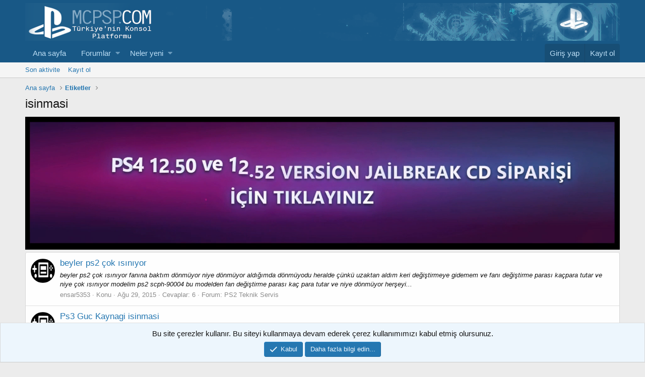

--- FILE ---
content_type: text/html; charset=utf-8
request_url: https://www.mcpsp.com/tags/isinmasi/
body_size: 10315
content:
<!DOCTYPE html>
<html id="XF" lang="tr-TR" dir="LTR"
	data-app="public"
	data-template="tag_view"
	data-container-key=""
	data-content-key=""
	data-logged-in="false"
	data-cookie-prefix="xf_"
	class="has-no-js template-tag_view"
	 data-run-jobs="">
<head>
	<meta charset="utf-8" />
	<meta http-equiv="X-UA-Compatible" content="IE=Edge" />
	<meta name="viewport" content="width=device-width, initial-scale=1, viewport-fit=cover">

	
	
	

	<title>isinmasi | MCPSP.COM PLAYSTATION OYUN VE BİLGİ PAYLAŞIM PLATFORMU</title>

	

	
		
	
	
	<meta property="og:site_name" content="MCPSP.COM PLAYSTATION OYUN VE BİLGİ PAYLAŞIM PLATFORMU" />


	
	
		
	
	
	<meta property="og:type" content="website" />


	
	
		
	
	
	
		<meta property="og:title" content="isinmasi" />
		<meta property="twitter:title" content="isinmasi" />
	


	
	
	
		
	
	
	<meta property="og:url" content="https://www.mcpsp.com/tags/isinmasi/" />


	
	

	
		<meta name="theme-color" content="#185886" />
	

	
	

	
	<link rel="preload" href="/styles/fonts/fa/fa-regular-400.woff2" as="font" type="font/woff2" crossorigin="anonymous" />


	<link rel="preload" href="/styles/fonts/fa/fa-solid-900.woff2" as="font" type="font/woff2" crossorigin="anonymous" />


<link rel="preload" href="/styles/fonts/fa/fa-brands-400.woff2" as="font" type="font/woff2" crossorigin="anonymous" />

	<link rel="stylesheet" href="/css.php?css=public%3Anormalize.css%2Cpublic%3Acore.less%2Cpublic%3Aapp.less&amp;s=1&amp;l=5&amp;d=1764501827&amp;k=6a0237e0dbf66c57d0a7440b3aeee1f4fe92667c" />

	<link rel="stylesheet" href="/css.php?css=public%3AXenFooter.less%2Cpublic%3Aalnb_navigation.less%2Cpublic%3Anotices.less%2Cpublic%3Atb_avatar_efekt.less%2Cpublic%3Aextra.less&amp;s=1&amp;l=5&amp;d=1764501827&amp;k=8bdeedbc7e598cf16340b68153e2f5be9f117321" />

	
		<script src="/js/xf/preamble.min.js?_v=9b027972"></script>
	


	
		<link rel="icon" type="image/png" href="http://www.mcpsp.com/resimekle/resimler/b3411d653a0f28bdb4671d0a3ad036ea.png" sizes="32x32" />
	
	
	


	<link rel="stylesheet" href="//cdn.materialdesignicons.com/2.5.94/css/materialdesignicons.min.css">









</head>
<body data-template="tag_view">
 


<div class="p-pageWrapper" id="top">



<header class="p-header" id="header">
	<div class="p-header-inner">
		<div class="p-header-content">

			<div class="p-header-logo p-header-logo--image">
				<a href="https://www.mcpsp.com">
					<img src="/styles/default/xenforo/xenforo-logo.png"
						alt="MCPSP.COM PLAYSTATION OYUN VE BİLGİ PAYLAŞIM PLATFORMU"
						 />
				</a>
			</div>

			
		</div>
	</div>
</header>





	<div class="p-navSticky p-navSticky--primary" data-xf-init="sticky-header">
		
	<nav class="p-nav">
		<div class="p-nav-inner">
			<a class="p-nav-menuTrigger" data-xf-click="off-canvas" data-menu=".js-headerOffCanvasMenu" role="button" tabindex="0">
				<i aria-hidden="true"></i>
				<span class="p-nav-menuText">Menü</span>
			</a>

			<div class="p-nav-smallLogo">
				<a href="https://www.mcpsp.com">
					<img src="/styles/default/xenforo/xenforo-logo.png"
						alt="MCPSP.COM PLAYSTATION OYUN VE BİLGİ PAYLAŞIM PLATFORMU"
					 />
				</a>
			</div>

			<div class="p-nav-scroller hScroller" data-xf-init="h-scroller" data-auto-scroll=".p-navEl.is-selected">
				<div class="hScroller-scroll">
					<ul class="p-nav-list js-offCanvasNavSource">
					
						<li>
							
	<div class="p-navEl " >
		

			
	
	<a href="https://www.mcpsp.com"
		class="p-navEl-link "
		
		data-xf-key="1"
		data-nav-id="home">Ana sayfa</a>


			

		
		
	</div>

						</li>
					
						<li>
							
	<div class="p-navEl " data-has-children="true">
		

			
	
	<a href="/"
		class="p-navEl-link p-navEl-link--splitMenu "
		
		
		data-nav-id="forums">Forumlar</a>


			<a data-xf-key="2"
				data-xf-click="menu"
				data-menu-pos-ref="< .p-navEl"
				class="p-navEl-splitTrigger"
				role="button"
				tabindex="0"
				aria-label="Genişletilmiş geçiş"
				aria-expanded="false"
				aria-haspopup="true"></a>

		
		
			<div class="menu menu--structural" data-menu="menu" aria-hidden="true">
				<div class="menu-content">
					
						
	
	
	<a href="/whats-new/posts/"
		class="menu-linkRow u-indentDepth0 js-offCanvasCopy "
		
		
		data-nav-id="newPosts">Yeni mesajlar</a>

	

					
				</div>
			</div>
		
	</div>

						</li>
					
						<li>
							
	<div class="p-navEl " data-has-children="true">
		

			
	
	<a href="/whats-new/"
		class="p-navEl-link p-navEl-link--splitMenu "
		
		
		data-nav-id="whatsNew">Neler yeni</a>


			<a data-xf-key="3"
				data-xf-click="menu"
				data-menu-pos-ref="< .p-navEl"
				class="p-navEl-splitTrigger"
				role="button"
				tabindex="0"
				aria-label="Genişletilmiş geçiş"
				aria-expanded="false"
				aria-haspopup="true"></a>

		
		
			<div class="menu menu--structural" data-menu="menu" aria-hidden="true">
				<div class="menu-content">
					
						
	
	
	<a href="/whats-new/posts/"
		class="menu-linkRow u-indentDepth0 js-offCanvasCopy "
		 rel="nofollow"
		
		data-nav-id="whatsNewPosts">Yeni mesajlar</a>

	

					
						
	
	
	<a href="/whats-new/latest-activity"
		class="menu-linkRow u-indentDepth0 js-offCanvasCopy "
		 rel="nofollow"
		
		data-nav-id="latestActivity">Son aktiviteler</a>

	

					
				</div>
			</div>
		
	</div>

						</li>
					
					</ul>
				</div>
			</div>

			<div class="p-nav-opposite">
				<div class="p-navgroup p-account p-navgroup--guest">
					
						<a href="/login/" class="p-navgroup-link p-navgroup-link--textual p-navgroup-link--logIn"
							data-xf-click="overlay" data-follow-redirects="on">
							<span class="p-navgroup-linkText">Giriş yap</span>
						</a>
						
							<a href="/register/" class="p-navgroup-link p-navgroup-link--textual p-navgroup-link--register"
								data-xf-click="overlay" data-follow-redirects="on">
								<span class="p-navgroup-linkText">Kayıt ol</span>
							</a>
						
					
				</div>

				<div class="p-navgroup p-discovery p-discovery--noSearch">
					<a href="/whats-new/"
						
	class="p-navgroup-link p-navgroup-link--iconic p-navgroup-link--whatsnew"

						aria-label="Neler yeni"
						title="Neler yeni">
						<i aria-hidden="true"></i>
						<span class="p-navgroup-linkText">Neler yeni</span>
					</a>

					
				</div>
			</div>
		</div>
	</nav>

	</div>
	
	
		<div class="p-sectionLinks">
			<div class="p-sectionLinks-inner hScroller" data-xf-init="h-scroller">
				<div class="hScroller-scroll">
					<ul class="p-sectionLinks-list">
					
						<li>
							
	<div class="p-navEl " >
		

			
	
	<a href="/whats-new/latest-activity"
		class="p-navEl-link "
		
		data-xf-key="alt+1"
		data-nav-id="defaultLatestActivity">Son aktivite</a>


			

		
		
	</div>

						</li>
					
						<li>
							
	<div class="p-navEl " >
		

			
	
	<a href="/register/"
		class="p-navEl-link "
		
		data-xf-key="alt+2"
		data-nav-id="defaultRegister">Kayıt ol</a>


			

		
		
	</div>

						</li>
					
					</ul>
				</div>
			</div>
		</div>
	



<div class="offCanvasMenu offCanvasMenu--nav js-headerOffCanvasMenu" data-menu="menu" aria-hidden="true" data-ocm-builder="navigation">
	<div class="offCanvasMenu-backdrop" data-menu-close="true"></div>
	<div class="offCanvasMenu-content">
		<div class="offCanvasMenu-header">
			Menü
			<a class="offCanvasMenu-closer" data-menu-close="true" role="button" tabindex="0" aria-label="Kapat"></a>
		</div>
		
			<div class="p-offCanvasRegisterLink">
				<div class="offCanvasMenu-linkHolder">
					<a href="/login/" class="offCanvasMenu-link" data-xf-click="overlay" data-menu-close="true">
						Giriş yap
					</a>
				</div>
				<hr class="offCanvasMenu-separator" />
				
					<div class="offCanvasMenu-linkHolder">
						<a href="/register/" class="offCanvasMenu-link" data-xf-click="overlay" data-menu-close="true">
							Kayıt ol
						</a>
					</div>
					<hr class="offCanvasMenu-separator" />
				
			</div>
		
		<div class="js-offCanvasNavTarget"></div>
	</div>
</div>

<div class="p-body">
	<div class="p-body-inner">
		<!--XF:EXTRA_OUTPUT-->
    
	
	
	
	  
	
    	
	     		
		
		 
		
    			
	

    
	
	
	  
	
    
	
	 
	
	 

    	
	
	



		

		

		
		
	
		<ul class="p-breadcrumbs "
			itemscope itemtype="https://schema.org/BreadcrumbList">
		
			

			
			
				
				
	<li itemprop="itemListElement" itemscope itemtype="https://schema.org/ListItem">
		<a href="https://www.mcpsp.com" itemprop="item">
			<span itemprop="name">Ana sayfa</span>
		</a>
		<meta itemprop="position" content="1" />
	</li>

			

			
			
				
				
	<li itemprop="itemListElement" itemscope itemtype="https://schema.org/ListItem">
		<a href="/tags/" itemprop="item">
			<span itemprop="name">Etiketler</span>
		</a>
		<meta itemprop="position" content="2" />
	</li>

			

		
		</ul>
	

		

		
	<noscript><div class="blockMessage blockMessage--important blockMessage--iconic u-noJsOnly">JavaScript devre dışı. Daha iyi bir deneyim için, önce lütfen tarayıcınızda JavaScript'i etkinleştirin.</div></noscript>

		
	<!--[if lt IE 9]><div class="blockMessage blockMessage&#45;&#45;important blockMessage&#45;&#45;iconic">Çok eski bir web tarayıcısı kullanıyorsunuz. Bu veya diğer siteleri görüntülemekte sorunlar yaşayabilirsiniz..<br />Tarayıcınızı güncellemeli veya <a href="https://www.google.com/chrome/browser/" target="_blank">alternatif bir tarayıcı</a> kullanmalısınız.</div><![endif]-->


		
			<div class="p-body-header">
			
				
					<div class="p-title ">
					
						
							<h1 class="p-title-value">isinmasi</h1>
						
						
					
					</div>
				

				
			
			</div>
		

		<div class="p-body-main  ">
			

			<div class="p-body-content">
				
	
	
	  
	
    
	
	 
	
	 

    	
	
	


	
	
	
	  
	
    	
		 
		
    			
	


				<!-- REKLAM ALANI -->
				<div>
					<table style="width: 100%; border-collapse: collapse;">
    <tr>
        <td style="padding: 0; cursor: pointer;">
            <a href="https://www.mcpsp.com/threads/cok-yakinda-ps4-12-50-ve-12-52-kirma-cd-satislarimiz-basladi.92780/" target="_self" style="display: block; cursor: pointer;">
				<video width="100%" autoplay muted loop playsinline style="pointer-events: none;">
					<source src="https://www.mcpsp.com/images/mcpsp-banner-video.mp4" type="video/mp4">
				</video>
			</a>
        </td>
    </tr>
</table>

<script>
(function() {
    const textElement = document.getElementById('ps-animated-text');
    if (textElement && !textElement.querySelector('span')) {
        const text = textElement.textContent;
        textElement.textContent = '';
        
        text.split('').forEach((char, index) => {
            const span = document.createElement('span');
            span.textContent = char === ' ' ? '\u00A0' : char;
            span.style.animationDelay = (index * 0.03) + 's';
            textElement.appendChild(span);
        });
    }
})();
</script>
				</div>
				<!-- REKLAM ALANI -->
				<div class="p-body-pageContent">





<div class="block" data-xf-init="" data-type="" data-href="/inline-mod/">
	

	<div class="block-container">
		<ol class="block-body">
			
				<li class="block-row block-row--separated  js-inlineModContainer" data-author="ensar5353">
	<div class="contentRow ">
		<span class="contentRow-figure">
			<a href="/members/ensar5353.171750/" class="avatar avatar--s avatar--default avatar--default--text" data-user-id="171750" data-xf-init="member-tooltip">
			<span class="avatar-u171750-s"></span> 
		</a>
		</span>
		<div class="contentRow-main">
			<h3 class="contentRow-title">
				<a href="/threads/beyler-ps2-cok-isiniyor.80417/">beyler ps2 &ccedil;ok ısınıyor</a>
			</h3>

			<div class="contentRow-snippet">beyler ps2 çok ısınıyor fanına baktım dönmüyor niye dönmüyor aldığımda dönmüyodu heralde çünkü uzaktan aldım keri değiştirmeye gidemem ve fanı değiştirme parası kaçpara tutar ve niye çok ısınıyor modelim ps2 scph-90004 bu modelden fan değiştirme parası kaç para tutar ve niye dönmüyor herşeyi...</div>

			<div class="contentRow-minor contentRow-minor--hideLinks">
				<ul class="listInline listInline--bullet">
					
					<li><a href="/members/ensar5353.171750/" class="username " dir="auto" data-user-id="171750" data-xf-init="member-tooltip">ensar5353</a></li>
					<li>Konu</li>
					<li><time  class="u-dt" dir="auto" datetime="2015-08-29T11:36:11+0300" data-time="1440837371" data-date-string="Ağu 29, 2015" data-time-string="11:36 AM" title="Ağu 29, 2015 11:36 AM'de">Ağu 29, 2015</time></li>
					<li>Cevaplar: 6</li>
					<li>Forum: <a href="/forums/ps2-teknik-servis.82/">PS2 Teknik Servis</a></li>
				</ul>
			</div>
		</div>
	</div>
</li>
			
				<li class="block-row block-row--separated  js-inlineModContainer" data-author="useri">
	<div class="contentRow ">
		<span class="contentRow-figure">
			<a href="/members/useri.143864/" class="avatar avatar--s avatar--default avatar--default--text" data-user-id="143864" data-xf-init="member-tooltip">
			<span class="avatar-u143864-s"></span> 
		</a>
		</span>
		<div class="contentRow-main">
			<h3 class="contentRow-title">
				<a href="/threads/ps3-guc-kaynagi-isinmasi.72657/">Ps3 Guc Kaynagi isinmasi</a>
			</h3>

			<div class="contentRow-snippet">ps3 fat CECHG04 modelinde guc kaynagi cok isiniyor bana gore Gpu dan bile fazla icini actim tuplerin ustundeki sogutucuya bile dokunamiyorum normaldede boyle midir yoksa benim cihazda bir problemmi var yardimlarinizi bekliyorum.</div>

			<div class="contentRow-minor contentRow-minor--hideLinks">
				<ul class="listInline listInline--bullet">
					
					<li><a href="/members/useri.143864/" class="username " dir="auto" data-user-id="143864" data-xf-init="member-tooltip">useri</a></li>
					<li>Konu</li>
					<li><time  class="u-dt" dir="auto" datetime="2014-01-20T11:55:56+0400" data-time="1390204556" data-date-string="Ocak 20, 2014" data-time-string="11:55 AM" title="Ocak 20, 2014 11:55 AM'de">Ocak 20, 2014</time></li>
					<li>Cevaplar: 5</li>
					<li>Forum: <a href="/forums/play-station-3-donanim-teknik-servis.205/">Play Station 3 Donanım Teknik Servis</a></li>
				</ul>
			</div>
		</div>
	</div>
</li>
			
		</ol>
	</div>
	<div class="block-outer block-outer--after">
		
		
	</div>
</div></div>
				
    
	
	
	
	  
	
    	
		 
		
    			
	


	
	
	  
	
    
	
	 
	
	 

    	
	
	


			</div>

			
		</div>

		
		
	
		<ul class="p-breadcrumbs p-breadcrumbs--bottom"
			itemscope itemtype="https://schema.org/BreadcrumbList">
		
			

			
			
				
				
	<li itemprop="itemListElement" itemscope itemtype="https://schema.org/ListItem">
		<a href="https://www.mcpsp.com" itemprop="item">
			<span itemprop="name">Ana sayfa</span>
		</a>
		<meta itemprop="position" content="1" />
	</li>

			

			
			
				
				
	<li itemprop="itemListElement" itemscope itemtype="https://schema.org/ListItem">
		<a href="/tags/" itemprop="item">
			<span itemprop="name">Etiketler</span>
		</a>
		<meta itemprop="position" content="2" />
	</li>

			

		
		</ul>
	

		
	</div>
</div>


   
	<footer class="p-footer" id="footer">	
  		<div class="ZenFooterGovde">
		   
  
		<div class="ZenFooterDuyuruBG">
			  <div class="ZenFooterDuyuruTitle">
		         	<i class="fa fa-bullhorn XenFooterikon" aria-hidden="true"></i>  Forum duyurusu
			  </div>
			  <div class="ZenFooterDuyuruicerik">
				   	<p>TÜRKİYENİN EN KÖKLÜ KONSOL VE OYUN HACK SİTESİDİR</p>

<p></p>

<p>MCPSP.COM Kuruluş yılı 2008'dir
Kuruluş MCTUNA kullanıcımız tarafından yapılmıştır
MCPSP.COM Bir çok badereler atlatarak forum yaşantısını sürdürmektedir
MCPSP.COM forum sitesinde paylaşılan bilgiler ve öğreticiler sayesinde bir çok kişi buradan bilgi sahibi olup kendi forum sitesini kurmuş ve yoluna devam etmektedir

MCPSP.COM Türkiye genelinde Konsol Hack üzerine yaptığı çalışmalar ve paylaşımlar doğrultusunda bu sektörde öncü olmuştur,MCPSP.COM forum sitemiz değerli kullanıcılarının ve yeni katılacak olan değerli kullanıcılarımıza da bilgi paylaşımı sunmaya devam edecektir

Bizi yıllardır unutmayan ve forum sitemize katkıda bulunan bütün dostlarımıza selam olsun

.</p>

<p>TAKLİTLERİMİZ SADECE BİZİ YAŞATIR,SAYGILARIMIZLA.</p>

<p>Sosyal medya hesaplarımıza <b>aşağıdan</b> ulaşabilirsiniz.</p>

<p>MCTUNA İLETİŞİM: 0553-618-70-70.</p>
			  </div>
		</div>
    
    		<div class="ZenFooterBlok">
      		 <div class="ZenFooterKolon ZenFooterSolKolon">
		   		<div class="ZenFooterBaslik"><i class="fa fa-info XenFooterikon" aria-hidden="true"></i>  Forum yazılımı</div>
		   			<div class="ZenFootericerik">
							
								<div class="p-footer-copyright">
									
									<a href="https://xenforo.com" class="u-concealed" dir="ltr" target="_blank">Forum software by XenForo&trade; <span class="copyright">&copy; 2010-2019 XenForo Ltd.</span></a>
									<br><a class="u-concealed" rel="dofollow" href="https://x&#101;nfor&#111;.g&#101;n.t&#114;" target="_blank "title="x&#101;nfor&#111; 2 ,T&#101;ma Ta&#115;arı&#109;lar&#305;,&#120;&#101;nf&#111;ro Opt&#105;mizasy&#48;n,K&#117;r&#117;l&#117;m,x&#101;nfor&#48; Style,&#120;&#101;nfor&#48;o Th&#101;mes"><span>T&#252;rk&#231;&#101; X&#101;nF&#111;r&#111; 2</span></a> B&#121; &#101;TiK&#101;T&#8482; 2&#48;1&#55; <br />
									
								</div>
							
							
						</div>
	   		</div>

       		<div class="ZenFooterKolon ZenFooterOrtaKolon">
		   		<div class="ZenFooterBaslik">
			   		<i class="fa fa-link XenFooterikon" aria-hidden="true"></i>  Hızlı linkler
		   		</div>
		     		<div class="ZenFootericerik">
		     			<ul>
							
							
								<li><a href="https://www.mcpsp.com">Şartlar ve kurallar</a></li>
							
							
								<li><a href="Array">Gizlilik</a></li>
							
							
								<li><a href="/help/">Yardım</a></li>
							
							
								<li><a href="https://www.mcpsp.com">Ana sayfa</a></li>
							
						</ul>
		   		</div>
	   		</div>
				
        		</div>	
   		</div>	
			<div class="ZenAltFooterBg">
	    		<div class="ZenAltFooterSinir">
            		
							<ul>
					  		
								
								
									<li><a href="/misc/language" data-xf-click="overlay"
										data-xf-init="tooltip" title="Dil seçici" rel="nofollow">
										<i class="fa fa-globe" aria-hidden="true"></i> Türkçe</a></li>
								
					  		
							</ul>
					
					<div class="ZenAltFooterRss">
						<a href="/forums/-/index.rss" target="_blank" class="ZenAltFooterRssikon" title="RSS"><span aria-hidden="true"><i class="fa fa-rss"></i></span></a>
					</div>		
	    		</div>
		</div>
  </footer>


</div> <!-- closing p-pageWrapper -->

<div class="u-bottomFixer js-bottomFixTarget">
	
	
		
	
		
		
		

		<ul class="notices notices--bottom_fixer  js-notices"
			data-xf-init="notices"
			data-type="bottom_fixer"
			data-scroll-interval="6">

			
				
	<li class="notice js-notice notice--primary notice--cookie"
		data-notice-id="-1"
		data-delay-duration="0"
		data-display-duration="0"
		data-auto-dismiss="0"
		data-visibility="">

		
		<div class="notice-content">
			
			<div class="u-alignCenter">
	Bu site çerezler kullanır. Bu siteyi kullanmaya devam ederek çerez kullanımımızı kabul etmiş olursunuz.
</div>

<div class="u-inputSpacer u-alignCenter">
	<a href="/account/dismiss-notice" class="js-noticeDismiss button--notice button button--icon button--icon--confirm" data-xf-init="tooltip" title="Notu kapat"><span class="button-text">Kabul</span></a>
	<a href="/help/cookies" class="button--notice button"><span class="button-text">Daha fazla bilgi edin...</span></a>
</div>
		</div>
	</li>

			
		</ul>
	

	
</div>


	<div class="u-scrollButtons js-scrollButtons" data-trigger-type="up">
		<a href="#top" class="button--scroll button" data-xf-click="scroll-to"><span class="button-text"><i class="fa--xf far fa-arrow-up" aria-hidden="true"></i><span class="u-srOnly">Üst</span></span></a>
		
	</div>



	<script src="/js/vendor/jquery/jquery-3.3.1.min.js?_v=9b027972"></script>
	<script src="/js/vendor/vendor-compiled.js?_v=9b027972"></script>
	<script src="/js/xf/core-compiled.js?_v=9b027972"></script>
	<script src="/js/XenGenTr/BaglantiFavikon/baglantifavikonu.js?_v=9b027972"></script>
<script src="/js/xf/notice.min.js?_v=9b027972"></script>
<script>

(function ($) {
	$.fn.countTo = function (options) {
		options = options || {};

		return $(this).each(function () {

			var settings = $.extend({}, $.fn.countTo.defaults, {
				from:            $(this).data('from'),
				to:              $(this).data('to'),
				speed:           $(this).data('speed'),
				refreshInterval: $(this).data('refresh-interval'),
				decimals:        $(this).data('decimals')
			}, options);


			var loops = Math.ceil(settings.speed / settings.refreshInterval),
				increment = (settings.to - settings.from) / loops;


			var self = this,
				$self = $(this),
				loopCount = 0,
				value = settings.from,
				data = $self.data('countTo') || {};

			$self.data('countTo', data);


			if (data.interval) {
				clearInterval(data.interval);
			}
			data.interval = setInterval(updateTimer, settings.refreshInterval);


			render(value);

			function updateTimer() {
				value += increment;
				loopCount++;

				render(value);

				if (typeof(settings.onUpdate) == 'function') {
					settings.onUpdate.call(self, value);
				}

				if (loopCount >= loops) {

					$self.removeData('countTo');
					clearInterval(data.interval);
					value = settings.to;

					if (typeof(settings.onComplete) == 'function') {
						settings.onComplete.call(self, value);
					}
				}
			}

			function render(value) {
				var formattedValue = settings.formatter.call(self, value, settings);
				$self.text(formattedValue);
			}
		});
	};

	$.fn.countTo.defaults = {
		from: 0,               // Başlangıç değeri
		to: 0,                 // Hedef değer
		speed: 1000,           // Sayaç hızı
		refreshInterval: 100,  // Güncellenme zamanı
		decimals: 0,           // Tam sayı hassasiyeti
		formatter: formatter,  // Format ayarları
		onUpdate: null,        // Yenilendiğinde yapılacaklar
		onComplete: null       // Tamamlandığında yapılacaklar
	};

	function formatter(value, settings) {
		return value.toFixed(settings.decimals);
	}
}(jQuery));



    jQuery(function ($) {
	  
	  // Burada sayac tamamlandıktan sonra fonksiyonlar devreye giriyor
      $('#kac').data('countToOptions', {
        onComplete: function (value) {
          $(this).text('DURMA KAÇ!!!').addClass('renk');
        }
      });
      
      // Sayaçların başlangıcı
      $('.timer').each(count);

      
      function count(options) {
        var $this = $(this);
        options = $.extend({}, options || {}, $this.data('countToOptions') || {});
        $this.countTo(options);
      }
    });

</script>

	<script>
		jQuery.extend(true, XF.config, {
			// 
			userId: 0,
			enablePush: false,
			pushAppServerKey: '',
			url: {
				fullBase: 'https://www.mcpsp.com/',
				basePath: '/',
				css: '/css.php?css=__SENTINEL__&s=1&l=5&d=1764501827',
				keepAlive: '/login/keep-alive'
			},
			cookie: {
				path: '/',
				domain: '',
				prefix: 'xf_',
				secure: true
			},
			csrf: '1768962611,649b216ffd0caf2d591920d01b5c19a5',
			js: {"\/js\/XenGenTr\/BaglantiFavikon\/baglantifavikonu.js?_v=9b027972":true,"\/js\/xf\/notice.min.js?_v=9b027972":true},
			css: {"public:XenFooter.less":true,"public:alnb_navigation.less":true,"public:notices.less":true,"public:tb_avatar_efekt.less":true,"public:extra.less":true},
			time: {
				now: 1768962611,
				today: 1768942800,
				todayDow: 3
			},
			borderSizeFeature: '3px',
			fontAwesomeWeight: 'r',
			enableRtnProtect: true,
			enableFormSubmitSticky: true,
			uploadMaxFilesize: 2097152,
			allowedVideoExtensions: ["m4v","mov","mp4","mp4v","mpeg","mpg","ogv","webm"],
			shortcodeToEmoji: true,
			visitorCounts: {
				conversations_unread: '0',
				alerts_unread: '0',
				total_unread: '0',
				title_count: true,
				icon_indicator: true
			},
			jsState: {},
			publicMetadataLogoUrl: '',
			publicPushBadgeUrl: 'https://www.mcpsp.com/styles/default/xenforo/bell.png'
		});

		jQuery.extend(XF.phrases, {
			// 
			date_x_at_time_y: "{date} {time}\'de",
			day_x_at_time_y:  "{day} saat {time}\'de",
			yesterday_at_x:   "Dün {time} da",
			x_minutes_ago:    "{minutes} dakika önce",
			one_minute_ago:   "1 dakika önce",
			a_moment_ago:     "Az önce",
			today_at_x:       "Bugün {time}",
			in_a_moment:      "Birazdan",
			in_a_minute:      "Bir dakika içinde",
			in_x_minutes:     "{minutes} dakika sonra",
			later_today_at_x: "Later today at {time}",
			tomorrow_at_x:    "Yarın {time} \'da",

			day0: "Pazar",
			day1: "Pazartesi",
			day2: "Salı",
			day3: "Çarşamba",
			day4: "Perşembe",
			day5: "Cuma",
			day6: "Cumartesi",

			dayShort0: "Pazar",
			dayShort1: "Pzrts",
			dayShort2: "Salı",
			dayShort3: "Çrşb",
			dayShort4: "Prşb",
			dayShort5: "Cuma",
			dayShort6: "Cmrts",

			month0: "Ocak",
			month1: "Şubat",
			month2: "Mart",
			month3: "Nisan",
			month4: "Mayıs",
			month5: "Haziran",
			month6: "Temmuz",
			month7: "Ağustos",
			month8: "Eylül",
			month9: "Ekim",
			month10: "Kasım",
			month11: "Aralık",

			active_user_changed_reload_page: "Aktif kullanıcı değişti. Tarayıcı sayfanızı yenileyerek yeni aktif sisteme geçebilirisiniz.",
			server_did_not_respond_in_time_try_again: "Sunucu zamanında yanıt vermedi. Tekrar deneyin.",
			oops_we_ran_into_some_problems: "Hata! Bazı sorunlarla karşılaştık.",
			oops_we_ran_into_some_problems_more_details_console: "Hata! Bazı sorunlarla karşılaştık.Lütfen daha sonra tekrar deneyiniz.Sorun kullandığınız tarayıcısından kaynaklıda olabilir.",
			file_too_large_to_upload: "Dosya yüklenemeyecek kadar büyük.",
			uploaded_file_is_too_large_for_server_to_process: "Yüklemeye çalıştığınız dosya sunucunun işlemesi için çok büyük.",
			files_being_uploaded_are_you_sure: "Dosyalar hala yükleniyor. Bu formu göndermek istediğinizden emin misiniz?",
			attach: "Dosya ekle",
			rich_text_box: "Zengin metin kutusu",
			close: "Kapat",
			link_copied_to_clipboard: "Bağlantı panoya kopyalandı.",
			text_copied_to_clipboard: "Metin panoya kopyalandı.",
			loading: "Yükleniyor...",

			processing: "İşleminiz yapılıyor",
			'processing...': "İşleminiz yapılıyor...",

			showing_x_of_y_items: "{total} öğenin {count} tanesi gösteriliyor",
			showing_all_items: "Tüm öğeler gösteriliyor",
			no_items_to_display: "Görüntülenecek öğe yok",

			push_enable_notification_title: "Push bildirimleri MCPSP.COM PLAYSTATION OYUN VE BİLGİ PAYLAŞIM PLATFORMU adresinde başarıyla etkinleştirildi",
			push_enable_notification_body: "Push bildirimlerini etkinleştirdiğiniz için teşekkür ederiz!"
		});
	</script>

	<form style="display:none" hidden="hidden">
		<input type="text" name="_xfClientLoadTime" value="" id="_xfClientLoadTime" title="_xfClientLoadTime" tabindex="-1" />
	</form>

	



	<script type="text/template" id="xfReactTooltipTemplate">
		<div class="tooltip-content-inner">
			<div class="reactTooltip">
				
					<a href="#" class="reaction reaction--1" data-reaction-id="1"><i aria-hidden="true"></i><img src="[data-uri]" class="reaction-sprite js-reaction" alt="Beğen" title="Beğen" data-xf-init="tooltip" /></a>
				
					<a href="#" class="reaction reaction--2" data-reaction-id="2"><i aria-hidden="true"></i><img src="[data-uri]" class="reaction-sprite js-reaction" alt="Love" title="Love" data-xf-init="tooltip" /></a>
				
					<a href="#" class="reaction reaction--3" data-reaction-id="3"><i aria-hidden="true"></i><img src="[data-uri]" class="reaction-sprite js-reaction" alt="Haha" title="Haha" data-xf-init="tooltip" /></a>
				
					<a href="#" class="reaction reaction--4" data-reaction-id="4"><i aria-hidden="true"></i><img src="[data-uri]" class="reaction-sprite js-reaction" alt="Wow" title="Wow" data-xf-init="tooltip" /></a>
				
					<a href="#" class="reaction reaction--5" data-reaction-id="5"><i aria-hidden="true"></i><img src="[data-uri]" class="reaction-sprite js-reaction" alt="Sad" title="Sad" data-xf-init="tooltip" /></a>
				
					<a href="#" class="reaction reaction--6" data-reaction-id="6"><i aria-hidden="true"></i><img src="[data-uri]" class="reaction-sprite js-reaction" alt="Angry" title="Angry" data-xf-init="tooltip" /></a>
				
			</div>
		</div>
	</script>




	



  <script>
        $(document).ready(function(){
 var a = document.createElement('div');
         function addClass(elem, path) {
            $('<div>').attr('class', path).appendTo(elem);
}
         $('.avatar').each(function(){
            var div = $('<div />', {class : 'avatar_efekt'});
            div.appendTo($(this)); 
        });
        });
    </script>
<style>.avatar:hover .avatar_efekt {background-color: #EB8900;opacity: 0.4 !important;}
.avatar_efekt {animation: avatarefekt 2s linear infinite;}
@keyframes avatarefekt {
  from {
    opacity: 0.4;
  }
  to {
    transform: scale(3);
    opacity: 0;
  }
}
</style>
	

</body>
</html>











--- FILE ---
content_type: application/javascript
request_url: https://www.mcpsp.com/js/xf/notice.min.js?_v=9b027972
body_size: 1363
content:
var $jscomp=$jscomp||{};$jscomp.scope={};$jscomp.findInternal=function(a,e,b){a instanceof String&&(a=String(a));for(var g=a.length,c=0;c<g;c++){var d=a[c];if(e.call(b,d,c,a))return{i:c,v:d}}return{i:-1,v:void 0}};$jscomp.ASSUME_ES5=!1;$jscomp.ASSUME_NO_NATIVE_MAP=!1;$jscomp.ASSUME_NO_NATIVE_SET=!1;$jscomp.defineProperty=$jscomp.ASSUME_ES5||"function"==typeof Object.defineProperties?Object.defineProperty:function(a,e,b){a!=Array.prototype&&a!=Object.prototype&&(a[e]=b.value)};
$jscomp.getGlobal=function(a){return"undefined"!=typeof window&&window===a?a:"undefined"!=typeof global&&null!=global?global:a};$jscomp.global=$jscomp.getGlobal(this);$jscomp.polyfill=function(a,e,b,g){if(e){b=$jscomp.global;a=a.split(".");for(g=0;g<a.length-1;g++){var c=a[g];c in b||(b[c]={});b=b[c]}a=a[a.length-1];g=b[a];e=e(g);e!=g&&null!=e&&$jscomp.defineProperty(b,a,{configurable:!0,writable:!0,value:e})}};
$jscomp.polyfill("Array.prototype.find",function(a){return a?a:function(a,b){return $jscomp.findInternal(this,a,b).v}},"es6","es3");
!function(a,e,b,g){XF.Notices=XF.Element.newHandler({options:{type:"block",target:".js-notice",scrollInterval:5},$notices:null,slider:null,dismissing:!1,init:function(){this.updateNoticeList();this.filter();this.handleNoticeListChange()&&(this.$target.on("click",".js-noticeDismiss",XF.proxy(this,"dismiss")),this.start())},updateNoticeList:function(){a(b).trigger("xf:notice-change");return this.$notices=this.$target.find(this.options.target).not(".clone")},handleNoticeListChange:function(){var c=this.$notices.length;
c?1==c&&this.$target.removeClass("notices--isMulti"):(this.slider&&(this.slider.destroy(),this.slider=null),this.$target.remove());return c},filter:function(){var c=this.getCookies(),d=!1;this.$notices.each(function(){var f=a(this),h=parseInt(f.data("notice-id"),10),b=f.data("visibility");c&&h&&-1!=a.inArray(h,c)&&(f.remove(),d=!0);b&&("hidden"==f.css("visibility")?(f.remove(),d=!0):f.addClass("is-vis-processed"))});d&&this.updateNoticeList()},start:function(){var c=this,d=this.$notices,f=this.options.type;
"floating"==f?d.each(function(){var d=a(this),f=d.data("display-duration"),b=d.data("delay-duration"),e=d.data("auto-dismiss");b?setTimeout(function(){c.displayFloating(d,XF.config.speed.normal,f,e)},b):c.displayFloating(d,XF.config.speed.fast,f,e)}):"scrolling"==f&&1<this.$notices.length&&(a.fn.lightSlider?(this.slider=this.$target.lightSlider({item:1,addClass:"noticeScrollContainer",slideMargin:0,galleryMargin:0,controls:!1,auto:!0,pause:1E3*this.options.scrollInterval,speed:400,pauseOnHover:!0,
loop:!0,rtl:XF.isRtl(),enableDrag:!1}),a(e).on("resize",XF.proxy(this,"refreshSlider"))):console.error("Lightslider must be loaded first."))},displayFloating:function(c,a,f,b){c.xfFadeDown(a,function(){f&&setTimeout(function(){c.xfFadeUp(XF.config.speed.normal);b&&c.find("a.js-noticeDismiss").trigger("click")},f)})},getCookies:function(){if(!XF.config.userId){var a=XF.Cookie.get("notice_dismiss");a=a?a.split(","):[];for(var d=[],f,b=0;b<a.length;b++)(f=parseInt(a[b],10))&&d.push(f);return d}},dismiss:function(c){c.preventDefault();
if(!this.dismissing){this.dismissing=!0;var d=a(c.target);c=d.parents(".js-notice");var b=parseInt(c.data("notice-id"),10),e=XF.config.userId,g=this.getCookies();e?XF.ajax("post",d.attr("href"),{},function(){},{skipDefault:!0}):b&&-1==a.inArray(b,g)&&(g.push(b),g.sort(function(a,c){return a-c}),d=new Date,d.setUTCMonth(d.getUTCMonth()+1),XF.Cookie.set("notice_dismiss",g.join(","),d));this.removeNotice(c);this.dismissing=!1}},removeNotice:function(a){var d=this;if(this.slider){var c=this.$notices.length,
b=this.slider.getCurrentSlideCount(),e=function(){a.remove();d.updateNoticeList();d.handleNoticeListChange()&&(d.refreshSlider(),d.slider.goToSlide(b))};1<c?(b>=d.slider.getTotalSlideCount()&&(b=1),this.slider.goToNextSlide(),setTimeout(e,500)):e()}else a.xfFadeUp(XF.config.speed.fast,function(){a.remove();d.updateNoticeList();d.handleNoticeListChange()})},refreshSlider:function(){this.$target.css("height","");this.slider.refresh()}});XF.Element.register("notices","XF.Notices")}(jQuery,window,document);
;
